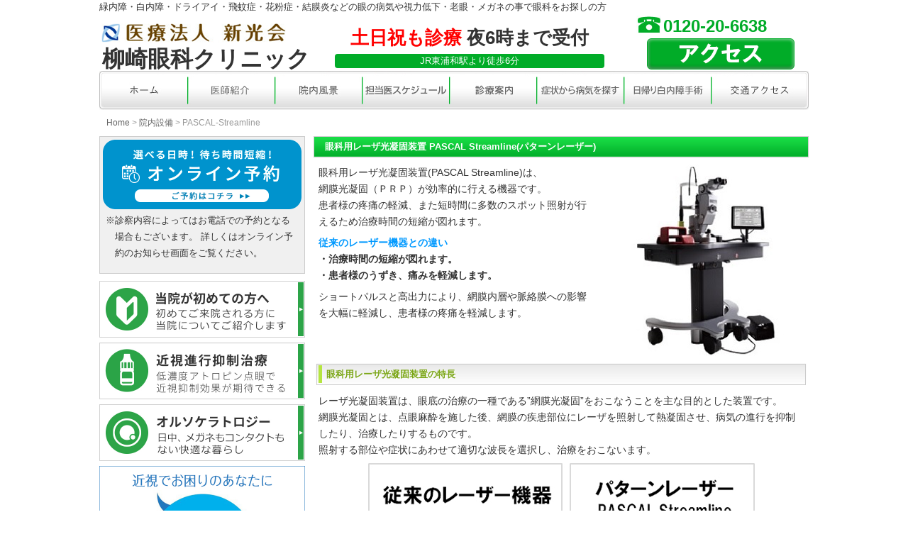

--- FILE ---
content_type: text/html; charset=UTF-8
request_url: https://www.yanagisaki-eye.com/medical-device/pascal-streamline/
body_size: 4106
content:
<!DOCTYPE html>
<html dir="ltr" lang="ja">
<head>
<!-- Google tag (gtag.js) -->
<script async src="https://www.googletagmanager.com/gtag/js?id=G-Y9LXBG30FR"></script>
<script>
  window.dataLayer = window.dataLayer || [];
  function gtag(){dataLayer.push(arguments);}
  gtag('js', new Date());

  gtag('config', 'G-Y9LXBG30FR');
</script>
<meta http-equiv="Content-Type" content="text/html; charset="UTF-8" />
<title>東浦和の眼科｜柳崎眼科クリニック（ 川口市） &raquo; PASCAL-Streamline</title>
<meta name="description" content="土日祝も夜6時まで診療。東浦和の眼科｜柳崎眼科クリニック（ 川口市） &raquo; PASCAL-Streamline" />
<link rel="stylesheet" href="https://www.yanagisaki-eye.com/wp/wp-content/themes/wsc6/style.css" type="text/css">
<link rel="alternate" type="application/rss+xml" title="東浦和の眼科｜柳崎眼科クリニック（ 川口市） &raquo; フィード" href="https://www.yanagisaki-eye.com/feed/" />
<link rel="alternate" type="application/rss+xml" title="東浦和の眼科｜柳崎眼科クリニック（ 川口市） &raquo; コメントフィード" href="https://www.yanagisaki-eye.com/comments/feed/" />
<link rel="alternate" type="application/rss+xml" title="東浦和の眼科｜柳崎眼科クリニック（ 川口市） &raquo; PASCAL-Streamline のコメントのフィード" href="https://www.yanagisaki-eye.com/medical-device/pascal-streamline/feed/" />
<script type='text/javascript' src='https://www.yanagisaki-eye.com/wp/wp-includes/js/comment-reply.js?ver=20090102'></script>
<link rel="EditURI" type="application/rsd+xml" title="RSD" href="https://www.yanagisaki-eye.com/wp/xmlrpc.php?rsd" />
<link rel="wlwmanifest" type="application/wlwmanifest+xml" href="https://www.yanagisaki-eye.com/wp/wp-includes/wlwmanifest.xml" /> 
<link rel='prev' title='コンタクトレンズ処方をご希望される方へのお願いや注意事項など' href='https://www.yanagisaki-eye.com/cl_introduction/' />
<link rel='next' title='日帰り白内障手術' href='https://www.yanagisaki-eye.com/ft_hakunai/' />
<meta name="generator" content="WordPress 3.3.1" />
<link rel='canonical' href='https://www.yanagisaki-eye.com/medical-device/pascal-streamline/' />

<!-- Yahoo Site General Tag 20190204 -->
<script async src="https://s.yimg.jp/images/listing/tool/cv/ytag.js"></script> <script> window.yjDataLayer = window.yjDataLayer || []; function ytag() { yjDataLayer.push(arguments); }
ytag({"type":"ycl_cookie"});
</script>
<!-- END Yahoo site general tag -->
</head>

<body class="page page-id-654 page-child parent-pageid-30 page-template-default">

<div id="container" class="cf">
<div id="header">

<h1>緑内障・白内障・ドライアイ・飛蚊症・花粉症・結膜炎などの眼の病気や視力低下・老眼・メガネの事で眼科をお探しの方</h1>

<div id="site-title">
<div id="logo"><a href="https://www.yanagisaki-eye.com/"><img src="https://www.yanagisaki-eye.com/wp/wp-content/themes/wsc6/img/logo.jpg" /><br>
<p>柳崎眼科クリニック</p>
</a></div>

<div id="sche-dsc"><span>土日祝も診療</span> 夜6時まで受付</div>
<div id="access-dsc">JR東浦和駅より徒歩6分</div>
<div id="telephone">0120-20-6638</div>
<div id="header-access"><a href="https://www.yanagisaki-eye.com/access/"><img src="https://www.yanagisaki-eye.com/wp/wp-content/themes/wsc6/img/access_btn.png" /></a></div>
</div>




	<div id="second-image">
	</div>
</div>

<div id="main-menu">
<ul id="menu-navi" class="menu">
<li><a href="https://www.yanagisaki-eye.com/"><img src="https://www.yanagisaki-eye.com/wp/wp-content/themes/wsc6/img/navi/bt-home.jpg" /></a></li>
<li><a href="https://www.yanagisaki-eye.com/overview/"><img src="https://www.yanagisaki-eye.com/wp/wp-content/themes/wsc6/img/navi/bt-overview.jpg" /></a></li>
<li><a href="https://www.yanagisaki-eye.com/greeting/"><img src="https://www.yanagisaki-eye.com/wp/wp-content/themes/wsc6/img/navi/bt-greeting.jpg" /></a></li>
<li><a href="https://www.yanagisaki-eye.com/schedule/"><img src="https://www.yanagisaki-eye.com/wp/wp-content/themes/wsc6/img/navi/bt-schedule.jpg" /></a></li>
<li><a href="https://www.yanagisaki-eye.com/information/"><img src="https://www.yanagisaki-eye.com/wp/wp-content/themes/wsc6/img/navi/bt-info.jpg" /></a></li>
<li><a href="https://www.yanagisaki-eye.com/search/"><img src="https://www.yanagisaki-eye.com/wp/wp-content/themes/wsc6/img/navi/bt-search.jpg" /></a></li>
<li><a href="https://www.yanagisaki-eye.com/ft_hakunai/"><img src="https://www.yanagisaki-eye.com/wp/wp-content/themes/wsc6/img/navi/bt-ft_hakunai.jpg" /></a></li>
<li><a href="https://www.yanagisaki-eye.com/access/"><img src="https://www.yanagisaki-eye.com/wp/wp-content/themes/wsc6/img/navi/bt-access.jpg" /></a></li>
</ul>
</div>

<div id="wrap">
<div id="page-conts">
    	<div id="breadcrumb">
		<!-- Breadcrumb NavXT 4.0.2 -->
<a title="Go to Home." href="https://www.yanagisaki-eye.com">Home</a> &gt; <a title="Go to 院内設備." href="https://www.yanagisaki-eye.com/medical-device/">院内設備</a> &gt; PASCAL-Streamline	</div>
</div>

<div id="side">

<div class="banner-yoyaku">
<a href="https://ver2.yoyakuru.net/rs/yanagisaki-eye/web/KI001.aspx" target="_blank"><img src="https://www.yanagisaki-eye.com/wp/wp-content/themes/wsc6/img/banner-yoyaku.png" /></a>
<p>
※診察内容によってはお電話での予約となる場合もございます。 詳しくはオンライン予約のお知らせ画面をご覧ください。
</p>
</div>

<div class="banner">
<a href="https://www.yanagisaki-eye.com/introduction/"><img src="https://www.yanagisaki-eye.com/wp/wp-content/themes/wsc6/img/banner-information.jpg" /></a>
</div>



<div class="banner">
<a href="https://www.yanagisaki-eye.com/information/myopine/"><img src="https://www.yanagisaki-eye.com/wp/wp-content/themes/wsc6/img/banner-myopine.jpg" width="290" /></a>
</div>

<div class="banner">
<a href="https://www.yanagisaki-eye.com/information/orthokeratology/"><img src="https://www.yanagisaki-eye.com/wp/wp-content/themes/wsc6/img/banner-orthokeratology.jpg" width="290" /></a>
</div>

<div class="banner">
<a href="https://orthokeratology.jp/" target="_blank" ref="nofollow"><img src="https://www.yanagisaki-eye.com/wp/wp-content/themes/wsc6/img/banner-orthokeratology-rect.jpg" width="290" /><br>
<p align="center">オルソケラトロジーについての情報はこちら</p></a>
</div>

<div class="border">
<a href="https://www.sinkokai.or.jp/"><img src="https://www.yanagisaki-eye.com/wp/wp-content/themes/wsc6/img/banner-sinkokai.jpg" /></a>
</div>



<div id="searchform">
<h3>サイト内検索</h3>
<form method="get" action="https://www.yanagisaki-eye.com/">
<input type="text" name="s" size="30">
<input type="submit" value="検索">
</form>
</div>

<div id="topics">
<h3>■おしらせ</h3>
<dl>
<dt>2026/01/05</dt>
<dd>令和8年2月の<a href="https://www.yanagisaki-eye.com/schedule/">ドクタースケジュール</a>を追加しました。</dd>
<dt>2025/12/01</dt>
<dd>令和8年1月の<a href="https://www.yanagisaki-eye.com/schedule/">ドクタースケジュール</a>を追加しました。</dd>
<dt>2021/11/01</dt>
<dd>2021年11月より診療時間が変更となります。</dd>
</dl>
</div>


<div id="monshin">
<h3>■初めて受診される方へ</h3>
<p>
患者様の来院集中による混雑を緩和し、待ち時間を平準化しスムーズな診療を行う為、問診表のご記入をお願いしております。<br />
下記のものを事前にダウンロードして頂き、ご記入のご協力をお願い致します。
</p>
<ul>
<li><a href="https://www.yanagisaki-eye.com/pdf/ippan-monshin.pdf" target="_blank">一般診療問診票ダウンロード</a></li>
<li><a href="https://www.yanagisaki-eye.com/pdf/contact-monshin.pdf" target="_blank">コンタクトレンズ問診票ダウンロード</a></li>
</ul>
</div>

<div class="banner">
<ul>
<li><a href="https://www.sinkokai.or.jp/lp/eye-exam2013.html"><img src="https://www.yanagisaki-eye.com/wp/wp-content/themes/wsc6/img/banner-gakkou-syorui.jpg" /></a></li>
<li><a href="https://www.yanagisaki-eye.com/eye-health-info/"><img src="https://www.yanagisaki-eye.com/wp/wp-content/themes/wsc6/img/banner-oyakudachi.jpg" /></a></li>
<li><a href="https://www.yanagisaki-eye.com/faq/"><img src="https://www.yanagisaki-eye.com/wp/wp-content/themes/wsc6/img/banner-faq.jpg" /></a></li>

</ul>
</div>

</div><!-- #side end -->
<div id="main">
<div id="post-654" class="post-654 page type-page status-publish hentry">
<div id="content">
<h3>眼科用レーザ光凝固装置 PASCAL Streamline(パターンレーザー)</h3>
<div id="pascal-streamline-l">
<p>眼科用レーザ光凝固装置(PASCAL Streamline)は、<br />
網膜光凝固（ＰＲＰ）が効率的に行える機器です。<br />
患者様の疼痛の軽減、また短時間に多数のスポット照射が行えるため治療時間の短縮が図れます。</p>
<p><span class="font_co01"><strong>従来のレーザー機器との違い</strong></span><br />
<strong>・治療時間の短縮が図れます。</strong><br />
<strong>・患者様のうずき、痛みを軽減します。</strong></p>
<p>ショートパルスと高出力により、網膜内層や脈絡膜への影響を大幅に軽減し、患者様の疼痛を軽減します。
</p></div>
<div id="pascal-streamline-r"><img src="/wp/wp-content/themes/wsc6/img/pascal.jpg" alt="" /></div>
<h4>眼科用レーザ光凝固装置の特長</h4>
<p>レーザ光凝固装置は、眼底の治療の一種である&#8221;網膜光凝固&#8221;をおこなうことを主な目的とした装置です。<br />
網膜光凝固とは、点眼麻酔を施した後、網膜の疾患部位にレーザを照射して熱凝固させ、病気の進行を抑制したり、治療したりするものです。<br />
照射する部位や症状にあわせて適切な波長を選択し、治療をおこないます。</p>
<div align="center"><img src="/wp/wp-content/themes/wsc6/img/medical-device/PASCAL-Streamline-img.jpg" alt="" /></div>
</div>
</div>

</div><!-- #main end -->
	

	<div class="clear"><hr /></div>
	<div id="totop"><a href="#header">▲このページのTOPへ</a></div>
</div>


			

<div id="footer-bottom" class="cf">
	<div id="footer-menu" class="menu-footermanu-container"><ul id="menu-footermanu" class="menu"><li id="menu-item-74" class="menu-item menu-item-type-custom menu-item-object-custom menu-item-home menu-item-74"><a href="https://www.yanagisaki-eye.com/">ホーム</a></li>
<li id="menu-item-75" class="menu-item menu-item-type-post_type menu-item-object-page menu-item-75"><a href="https://www.yanagisaki-eye.com/access/">交通アクセス</a></li>
<li id="menu-item-76" class="menu-item menu-item-type-post_type menu-item-object-page menu-item-76"><a href="https://www.yanagisaki-eye.com/faq/">目の病気Q&#038;A</a></li>
<li id="menu-item-77" class="menu-item menu-item-type-post_type menu-item-object-page menu-item-77"><a href="https://www.yanagisaki-eye.com/eye-health-info/">眼科お役立ち情報</a></li>
<li id="menu-item-78" class="menu-item menu-item-type-post_type menu-item-object-page current-page-ancestor menu-item-78"><a href="https://www.yanagisaki-eye.com/medical-device/">院内設備</a></li>
<li id="menu-item-79" class="menu-item menu-item-type-post_type menu-item-object-page menu-item-79"><a href="https://www.yanagisaki-eye.com/schedule/">担当医スケジュール</a></li>
<li id="menu-item-80" class="menu-item menu-item-type-post_type menu-item-object-page menu-item-80"><a href="https://www.yanagisaki-eye.com/information/">診療案内</a></li>
<li id="menu-item-81" class="menu-item menu-item-type-post_type menu-item-object-page menu-item-81"><a href="https://www.yanagisaki-eye.com/greeting/">院内風景</a></li>
<li id="menu-item-82" class="menu-item menu-item-type-post_type menu-item-object-page menu-item-82"><a href="https://www.yanagisaki-eye.com/introduction/">初めての方へ</a></li>
<li id="menu-item-106" class="menu-item menu-item-type-post_type menu-item-object-page menu-item-106"><a href="https://www.yanagisaki-eye.com/search/">症状から病気を探す</a></li>
<li id="menu-item-120" class="menu-item menu-item-type-post_type menu-item-object-page menu-item-120"><a href="https://www.yanagisaki-eye.com/overview/">医師紹介</a></li>
<li id="menu-item-1553" class="menu-item menu-item-type-post_type menu-item-object-page menu-item-1553"><a href="https://www.yanagisaki-eye.com/shisetu-kijun/">施設基準</a></li>
</ul></div>	<div id="copyright">
	Copyright 東浦和の眼科｜柳崎眼科クリニック（ 川口市）.
	</div>
</div>

</div>



</body>
</html>

--- FILE ---
content_type: text/css
request_url: https://www.yanagisaki-eye.com/wp/wp-content/themes/wsc6/style.css
body_size: 7542
content:
@import url("https://www.sinzyuku-eye.com/wp/wp-content/themes/wsc6/style-common.css");
@charset "UTF-8";

/*  
Theme Name: WSC6
Theme URI: http://wsc.studiobrain.net/
Description: WSC Project, Very simple theme. Markup of css which can facilitate customization.
Version: 1.2.4
Author: Go Imai
Author URI: http://www.studiobrain.net/
Tags: black,silver,white,light,two-columns,right-sidebar,fixed-width,custom-background,custom-menu,editor-style,sticky-post,translation-ready,threaded-comments
License: GNU General Public License v2.0
License URI: http://www.gnu.org/licenses/gpl-2.0.html
*/

/*-----------------------------------------------------------------------------
 WordPress CMS Theme. Based on work by WSC Project: http://wsc.studiobrain.net/
---------------------------------------------------------------------------- */

/*clearfix*/
.cf:before,.cf:after {content:"";display:block;overflow:hidden;}
.cf:after {clear:both;}
.cf {zoom:1;}

/*style*/
body{margin:0px;padding:0;-webkit-text-size-adjust: none;font:13px/23px "Meiryo","MS PGothic","Helvetica Neue", Arial, Helvetica, Geneva, sans-serif;color:#333;}
h1,h2,h3,h4,h5,h6,p{font-size:100%;margin:0;padding:0;}
ul,ol,dl{padding:0;margin:0;}
img{border:none;vertical-align:bottom;}
a{text-decoration:none;}
a:hover{text-decoration:underline;}
.screen-reader-text{display:none;}
.clear{clear:both;}
.clear hr{display:none;}
object,embed{width:100%;display:block;margin:auto;}

small{font-size:70%; letter-spacing:0;}

/*space*/
#header,#wrap,#footer-wrap,#footer-bottom{width:1000px;margin:0 auto;}
#wrap{text-align:left;clear:both;padding-top:7px;}
#main{float:right;text-align:left;margin:0;padding:0;width:705px;}
#main-wide{float:right;text-align:left;overflow:hidden;padding:0;width:1000px;}
#side{width:290px;overflow:hidden;padding:0;margin:0;float:left;}
#footer{clear:both;}

/*header*/
#header {
	overflow:hidden;
	margin:0 auto;
	position:relative;
}
#site-title {
	margin:0;
	padding:0;
	height:80px;
	width:1000px;
	position:relative;
}
#logo {
	position:absolute;
	top:12px;
	left:2px;
	font-weight:bold;
	font-size:32px;
	width:320px;
}

#logo p{
	position:absolute;
	top:40px;
	left:2px;
}
#logo a{
	color:#333;
	text-decoration:none;
	}

#sche-dsc {
	position:absolute;
	top:22px;
	left:322px;
	width:400px;
	text-align:center;
	font-weight:bold;
	font-size:26px;
	color:#333;
}
#sche-dsc span {
	color:#F00;
}
#access-dsc {
	position:absolute;
	top:56px;
	left:332px;
	width:380px;
	text-align:center;
	background:#01AC28;
	border-radius:4px;
	line-height:1.6em;
	color:#FFF;
}
#telephone {
	position:absolute;
	top:2px;
	right:20px;
	height:30px;
	width:185px;
	color:#01AC28;
	font-size:24px;
	font-weight:bold;
	background:url(/wp/wp-content/themes/wsc6/img/bg-telephone.jpg) no-repeat;
	padding-left:38px;
	line-height:30px;
}
#header-access {
	position:absolute;
	top:34px;
	right:20px;
}

/*main-menu*/
#main-menu ul{background:url(/wp/wp-content/themes/wsc6/img/bg-navi.jpg) no-repeat;margin:0 auto;width:1000px;height:55px;}
#main-menu li {float:left;}
#main-menu li:hover{opacity:0.8;}

/*top-image*/
#top-image{clear:both;}
#top-image-wrap{margin:0;width:1000px;padding:0;}

/*page-conts*/
#page-conts{width:1000px;margin:0 auto;padding:5px auto;font-size:12px;height:30px;}
/*breadcrumb*/
#breadcrumb{color:#999;clear:both;text-indent:10px;}
#breadcrumb a{color:#666;text-decoration:none;}
/*Addclips*/
#addclips{float:right;}

/*totop*/
#totop{padding:0 0 10px 0;text-align:right;font-size:11px;line-height:19px;}
.page-template-onecolumn-page-php #totop{padding-right:20px;clear:both;}

/*image*/
.thumbnail-align img{float:left;padding:7px;margin:0 20px 20px 0;background-color:#eee;}
img.alignleft{float:left;padding:7px;margin:0 20px 20px 0;background-color:#eee;}
img.alignright{float:right;padding:7px;margin:0 0 20px 20px;background-color:#eee;}
.aligncenter{clear: both;display: block;margin:auto;}
.wp-caption {background: #f1f1f1;line-height: 18px;margin-bottom: 20px;text-align: center;padding:7px 2px;}
.wp-caption.alignleft{float:left;margin:0 15px 15px 0;}
.wp-caption.alignright{float:right;margin:0 0 15px 15px;}
.wp-caption img {margin:0;}
.wp-caption p.wp-caption-text {color: #888;font-size: 12px;margin:0;}
.gallery {margin:0 auto 18px;padding:0 0 25px;}
.gallery .gallery-item {float: left;text-align: center;}
.gallery .gallery-caption {color: #888;font-size: 12px;margin:0;}
.gallery br+br {display: none;}

/*comment*/
.commentlist{margin:0;}
.commentlist p{margin:10px 0;clear:both;}
.commentlist li{clear:both;}
.commentlist .comment-body{border-bottom:1px solid #ccc;margin:0 0 10px;clear:both;font-size:12px;line-height:20px;padding:10px 10px 0;}
.commentlist .reply{text-align:right;}
.commentlist .avatar{float:left;margin:0 10px 0 0;}
div.comment-author.vcard {}
#commentform p{margin:0 0 5px;}
#commentform textarea#comment{font-size:13px;line-height:20px;border:1px solid #666;padding:3px;width:98%;}
#commentform input#url,
#commentform input#email,
#commentform input#author{font-size:13px;line-height:20px;border:1px solid #666;padding:3px;clear:both;width:98%;}
#commentform .required{color:#c00;}
#commentform label{}
.commentlist .bypostauthor{background-color:#fdfcda;}

/*side-widget*/
.side-widget{padding:15px;border-bottom:1px solid #f3f3f3;}
.side-widget .widget-title{margin:0;font-weight:bold;}
.side-widget ul{margin:0;}
.side-widget ul ul{margin:0;padding:0 0 0 10px;}
.side-widget p{margin:0;}
.side-widget th,.side-widget td{padding:0;text-align:center;}

/*footer*/
#footer-bottom{padding:10px 0 0;}
#copyright{float:right;padding-bottom:50px;}

/*footer-widget*/
#footer-wrap{background:#eee url(img/footer-widget-area.gif) repeat-y;clear:both;margin:0 auto;min-height:250px;}
#footer-widget-area{float:left;width:100%;margin:0;}
.footer-widget{float:left;padding:15px;width:205px;margin:0;}
.footer-widget .widget_title{margin:0;font-weight:bold;}
.footer-widget ul{margin:0;}
.footer-widget p{margin:0;}

/*footer-menu*/
#footer-menu{clear:both;}
#footer-menu ul{float:left;margin:0;padding:0;}
#footer-menu li{float:left;margin-right:10px;}
#footer-menu a{float:left;}

/*独自追加CSS*/
/*サイドバー*/
#topics{border:1px solid #ccc;padding:1px;margin-bottom:7px;background-color:#fff;}
#topics dl{border:1px solid #ccc;padding:3px 6px;}
#topics dt{font-weight:bold;color:F00;}
#banners img,#news-banner{margin-bottom:7px;}

#main p{padding:0 7px;font-size:14px;margin-bottom:7px;}

#main h4{background:url(/wp/wp-content/themes/wsc6/img/bg_h4.jpg) no-repeat;line-height:32px;width:692px;text-indent:15px;color:#7BA617;text-shadow:1px 1px 2px #fff;margin:10px auto;text-align:left;clear:both;}

/*TOPページ*/
#main-left{float:left;width:410px;margin:0;padding:0;}
#time table{margin-top:9px; border: 1px solid #999999;text-align: center;width:100%;font-size:110%;}
#time table th,#time table td{padding:3px 5px;border-bottom: 1px solid #cccccc;border-right: 1px solid #cccccc;}
#time table th{	background: #C8E6AA;}
#time table th span{ font-weight:normal; font-size:90%;}
#time p{ color:#F00; font-size:120%;}
#time ul{margin:14px 7px; font-size:14px !important;}
#time li,#monshin li{
	background:url(/wp/wp-content/themes/wsc6/img/arrow-list.jpg) no-repeat 6px 6px;
	letter-spacing:1px;
	padding:0px 0px 0px 18px;
	}
#time li span{
	color:#f00;
	}

#video,#time,#annai,#greeting,#links,#medical-divices{border:1px solid #ccc;padding:1px;margin-bottom:7px;background-color:#fff;}

#annai{overflow:hidden;}
#annai ul{padding:7px:}
#annai li{float:left;background:url(/wp/wp-content/themes/wsc6/img/arrow.jpg) no-repeat;line-height:44px;background-position:0 16px;margin:3px 6px;text-indent:18px;font-size:14px;}

#greeting p{ padding14px;line-height:25px;}

#links {overflow:hidden;}
#links ul{margin:7px;}
#links li{float:left;margin:3px 6px;}


#main-right{float:right;width:290px;margin:0;padding0;}

#medical-divices dt{text-align:center;font-size:16px;font-weight:bold;border:1px solid #0FB137;color:#0FB137;background-color:#fff;margin:7px 3px 5px 3px;}
#medical-divices dd{text-align:center;margin:0 auto;}

p#medical-divices-txt{border-top:1px solid #0FB137;border-bottom:1px solid #0FB137;margin:10px 4px;padding:10px 2px 10px 5px;}

/*下層ページ共通設定*/
#content{padding-left:7px;margin:0;background-color:#FFF;}

h3{
	clear:both;
	background:url(/wp/wp-content/themes/wsc6/img/bg-h3.jpg) repeat-x;
	color:#fff;
	text-indent:15px;
	border:1px solid #ccc;
	line-height:28px;
	max-width:100%;
	}

/* ----- 院内風景 -------------------- */	

.greeting-list{
float:left;
width:340px;
margin:5px 2px;
overflow:hidden;
text-align:center;
} 
.greeting-list p{text-align:left;letter-spacing:1px;font-size:14px;min-height:50px;}

.greeting-list h5{text-align:left;color:#F90; text-indent:10px;border-left:4px solid #f90;width:327px;margin-bottom:1px;}

.greeting-img img{vertical-align:bottom;text-align:center;max-width:328px;max-height:200px;border:1px solid #ccc;}

/* ----- 診療案内 -------------------- */
.medical-dl{
	margin:10px 0;	
	}

.medical-dl dt{
	background:url(/wp/wp-content/themes/wsc6/img/arrow-list.jpg) no-repeat 0px 4px;
	color:#0099FF;	
	font-weight:bold;
	letter-spacing:1px;
	padding:0px 0px 0px 12px;	
	}

.medical-dl dd{
	margin-bottom:10px;
	padding-left:12px;
	}
	

.medical-ul{
	margin:10px 0;	
	}

.medical-ul li{
	background:url(/wp/wp-content/themes/wsc6/img/arrow-list.jpg) no-repeat 6px 4px;
	letter-spacing:1px;
	padding:0px 0px 0px 18px;	
	}
/* ----- ドクタースケジュール -------------------- */

.clinic_sche{
	clear:both;
	margin:10px auto;
	}

table.calendar {
	word-break:break-all;
	border: 1px solid #dddddd;
	backgoround-color:#FFF;
	width: 100%;
	max-width:692px;
	text-align: center;
	font-size:90%;	
	}	

table.calendar caption {
	text-align: center;
	font-weight: bold;
	margin: auto;
	text-align: center;	
	}

table.calendar tr td {
	padding: 2px 0;
	width: 11%;
	text-align: center;	
	}

table.calendar tr td.amPm {
	width: 9%;
	border-bottom: 1px solid #dddddd !important;	
	}

table.calendar tr td.txtLong {
	font-size: 90%;
	}

table.calendar tr.date td {
	font-weight: bold;
	text-align: center;
	border-bottom: 1px solid #dddddd;
	border-right: 1px dotted #cccccc;		
	}

table.calendar tr.am td {
	border-top: none;
	border-bottom: 1px dotted #cccccc;
	border-right: 1px dotted #cccccc;	
	background: #EEF7E4;
	height: 30px;
	}

table.calendar tr.am2nd td {
	border-top: none;
	border-bottom: 1px solid #dddddd;	
	border-right: 1px dotted #cccccc;	
	background: #EEF7E4;
	height: 30px;
	}	

table.calendar tr.pm td {
	border-top: none;
	border-bottom: 1px dotted #cccccc;
	border-right: 1px dotted #cccccc;		
	background: #C8E6AA;
	height: 30px;
	}

table.calendar tr.pm2nd td {
	border-top: none;
	border-bottom: 1px solid #dddddd;
	border-right: 1px dotted #cccccc;		
	background: #C8E6AA;
	height: 30px;
	}	


table.calendar tr.dayWeek td {
	border-top: none;
	border-bottom: 1px solid #dddddd;
	border-right: 1px dotted #cccccc;		
	}

table.calendar tr.date td.holiday, 
table.calendar tr.dayWeek td.holiday {
	color: #ff0000;
	}

table.calendar tr.date td.saturday, 
table.calendar tr.dayWeek td.saturday {
	color: #0000ff;
	}

.clinic-info table{
	border-collapse:separate;
	border-spacing:2px;
	width:100%;
	}

.td_left {
	background-color:#C8E6AA;
	color:#006666;
	vertical-align: top;
	padding:4px;
	}
.td_right{
	background-color:#EEF7E4;
	vertical-align: top;
	padding:4px;
	}
/* ----- 診療案内 -------------------- */
ul#navi-information{overflow:hidden;background-color:#DDF3A9;padding:10px 70px;width:550px;border-radius:8px;margin:10px auto;}
#navi-information li{ float:left; padding:4px 10px; letter-spacing:2px;}


/* ----- 院内設備 -------------------- */
#miyamachi-gdx{
	clear:both;
	width:690px;
	background:url(/wp/wp-content/themes/wsc6/img/bg-gdx.jpg) no-repeat;
	background-position:466px 1px;
	overflow:hidden;
	margin-bottom:20px;
	}

#miyamachi-gdx p{
	padding:0 240px 10px 10px;
	}


#miyamachi-ftd{
	clear:both;
	width:690px;
	height:296px;
	background:url(/wp/wp-content/themes/wsc6/img/bg-fdt.jpg) no-repeat;
	background-position:468px 1px;
	overflow:hidden;
	margin-bottom:20px;
	}

#miyamachi-ftd p{
	padding:0 240px 10px 10px;
	}

/* ----- 交通アクセス -------------------- */
.img_map{
	float:right;
	margin:10px 3px;
	width:250px;
	overflow:hidden;
	}

.img_map_btm {
	float:right;
	width:230px;
	font-size:14px;
	text-decoration:underline;
}

/* ----- 当院の特徴 -------------------- */
#overview{margin:10px;}

#overview dt{font-size:120%;font-weight:bold;}
#overview dd{margin-bottom:15px;}


/* ----- 院長挨拶 -------------------- */

#doctor-bnr{margin-bottom:7px;}

#doctor p{
line-height:25px;
color:#333;
font-size:14px;
}

.dct-ttl{
margin:20px auto;
}

.dct-float-r{
float:right;
width:300px;
text-align:center;
margin:auto;
}

.dct-float-l{
float:left;
width:380px;
margin-top:30px;
}



/* ----- 修正追加 -------------------- */
.font-large{font-size:110%;}


/*********/
h1{font-weight:normal;line-height:20px;}

#top-map{text-align:center;margin:5px auto;}
#top-access{border:1px solid #ccc;padding:1px;margin-bottom:7px;background-color:#fff;}

#access-map{text-align:center; margin:10px auto;}

#monshin,#qr-code,#side #searchform{border:1px solid #ccc;padding:1px;margin-bottom:7px;background-color:#fff;}
#monshin p{padding:0 7px;margin-bottom:7px;}


/****** 症状から病気をさがす ******/
#search dl{
	clear:both;
	margin:10px auto;
	padding:10px;
	width:672px;
	background-color:#FFFFCC;
	overflow:hidden;
	}

#search dt{
	font-weight:bold;
	font-size:110%;
	color:#000000;
	}

#search dd{
	float:left;
	text-indent:18px;
	line-height:25px;
	margin-right:15px;
	}
	

#search p,#search ul{
	margin:10px;
	line-height:20px;
	}

#searchform form{padding:10px; text-align:right;}

#introduction{margin-bottom:7px;}

#top-search{border:1px solid #ccc;padding:1px;margin-bottom:7px;background-color:#fff;}
#top-search dl{padding:5px 10px;clear:both;overflow:hidden;}
#top-search dt{font-weight:bold;}
#top-search dd{float:left; width:185px;text-indent:10px;}

#top-kafun{padding:5px 10px;clear:both;overflow:hidden;}
#top-kafun dt{font-weight:bold;}
#top-kafun dd{float:left; width:190px;text-indent:5px;}

/* ----- Qlife -------------------- */
#qlife{	clear:both; margin 10px auto;}

/* ----- 眼科お役立ち情報 -------------------- */
dl.navi-eye-health-info{overflow:hidden;background-color:#DDF3A9;padding:10px 15px;width:660px;border-radius:8px;margin:10px auto;clear:both;}
.navi-eye-health-info dt{font-weight:bold;font-size:120%;clear:both;}
.navi-eye-health-info dd{ float:left; padding:4px 10px; letter-spacing:2px;}

#greeting p{padding:0 7px;margin-bottom:7px;}


.top-annai-left{float:left;overflow:hidden;padding:5px;}
.top-annai-right{float:right; overflow:hidden;padding:5px;}
.top-annai dt{font-weight:bold;}
.top-annai dd{text-indent:10px;}

#top-eye-health{border:1px solid #ccc;padding:1px;margin-bottom:7px;background-color:#fff;overflow:hidden;}


/* -----ドクター紹介 -------------------- */
#dct-ttl-h3{
	margin-top:15px;
	}

.dct-detail{
	margin:15px 5px 30px auto;
	clear:both;
	}

.dct-detail dt{
	border-left:3px solid #F90;
	border-bottom:1px solid #F90;
	color:#F90;
	font-size:120%;
	line-height:30px;
	margin-bottom:7px;
	text-indent:7px;
	}

.dct-detail dd{
	padding-left:10px;
	margin-bottom:0;
	}

.dct-detail dd + dt{
	margin-top:15px;
	}

.dct-history {
	clear:both;
	margin:15px 5px 15px 15px;
	overflow: hidden;
}

.dct-history h5{
	border-left:3px solid #F90;
	border-bottom:1px solid #F90;
	color:#F90;
	font-size:120%;
	font-weight:normal;
	line-height:30px;
	margin-bottom:7px;
	text-indent:7px;
}

.dct-history dl{
margin-left:10px;
}

.dct-history dt{ 
	float:left;
	clear:left;
	width:90px;
}

.dct-history dd{
	float:left;
	padding:0 0 0 10px;
	margin:0;
}

.dct-history p{
	font-size:12px !important;
	clear:both;
	margin-left:3px !important;
}

.dct-prof{
	margin:20px auto auto 5em;
	}

.dct-prof dt{
	font-size:32px;
	font-weight:bold;
	line-height:1.2;
}

.dct-prof dt span{
	font-size:16px;
}
.dct-prof dd{
	font-size:16px;
	font-weight:bold;
	line-height:1.7em
	}


/* ----- 院内設備 -------------------- */	
.medical-device-list{float:left;width:344px;height:230px;margin:5px 2px;text-align:left;overflow:hidden;}
	
.medical-device-list h5{text-align:left;text-indent:10px;}

.medical-device-list img{width:150px;float:left;max-height:200px;border:1px solid #CCC;text-align:left;margin:5px 0 0 0;}

p.md-list-p{overflow:hidden;height:100%;margin:3px 0 0 0;}

/* ----- 院内設備 2clm統合レイアウト -------------------- */	
.medical-device-list-2clm{margin:5px 2px;text-align:left;overflow:hidden;}
	
.medical-device-list-2clm h5{text-align:left;text-indent:10px;}

.medical-device-list-2clm img{float:left;border:1px solid #CCC;text-align:left;margin:5px 5px 5px 0;}

p.md-list-p-2clm{overflow:hidden;height:100%;margin:5px 0 0 0;}

/* ----- 時間帯別混雑状況 -------------------- */	
.comp-empty{
	background:#FFFF99;
	}

.empty{
	background:#CCFFFF;
	}

#congestion h3{
	margin-top:20px;
	}

#congestion table{
	text-align:right;
	width:300px;
	margin:10px auto 10px 385px;
	}

#congestion td{
	border:1px solid #CCC;
	width:150px;
	text-align:center;
	padding:4px;
	}

#congestion-info table {
	width:672px;
	text-align:center;
	margin:10px auto;
	 }

#congestion-info th{
	font-weight:normal;
	border-right:1px solid #CCC;
	padding:4px;
	text-align:right;
	}

#congestion-info td{
	border-right:1px solid #CCC;
	border-bottom:1px dotted #CCC;
	padding:4px;
	width:110px;
	}

#congestion-info .td-cap{
	border-top:1px solid #CCC;
	}	

#congestion-info .border-none{
	border:none;
	}

/* ----- 年末年始の診療案内 -------------------- */	
#nenshi{
margin:4px auto;
max-width:1000px;
text-align:center;
}

#nenshi div{
background:#F79646;
border:1px solid #F60;
line-height:35px;
color:#FFF;
text-align:center;
font-size:14px;
font-weight:bold;
}

#nenshi div a{ color:#FFF;}

#nenshi p{
color:#000;
font-size:12px;
font-weight:bold;
line-height:20px;
}

#nenshi caption{
text-align:left;
text-indent:4px;
font-weight:bold
}

#nenshi td{
background:#EEE;
padding:0;
}

#nenshi td,#nenshi th{
padding:0 !important;
margin:0 !important;
width:12%;
}

#nenshi td span{
color:#F00;
font-weight:bold;
}

#nenshi p#box{
padding:8px;
border:1px solid #666;
margin:4px auto;
font-weight:normal;
text-align:left;
}

#nenshi-head{
margin:4px auto;
max-width:1000px;
text-align:center;
font-weight:bold;
font-size:18px;
background:#F00;
line-height:35px;
color:#FFF;
}


#nenshi-head a{
display:block;
color:#FFF;
}

#notice{
	padding:10px 20px;
	border:1px solid #CCC;
	margin-bottom:10px;
	}

#notice-ttl{
	text-align:center;
	font-size:20px;
	font-weight:bold;
	line-height:30px;
	}

#notice span{
	color:#F00
	}


/*花粉症対策特集*/
#kafun{
padding:10px;
border:1px solid #CCC;
width:672px;
}
#kafun p{
margin-bottom:10px;
}
#kafun li{
}
.kafun-ttl{
color:#4BACD9;
font-weight:bold;
}
.kafun-red{
color:#f00;
}

#kafun-top{border:1px solid #ccc;padding:1px;margin-bottom:7px;background-color:#fff;overflow:hidden;}
#kafun-top p{
padding:10px;
}
#kafun-top li{
float:left;
margin:5px auto 5px 5px;
width:195px;
display:block;
line-height:20px;
font-size:12px;
}

#pascal-streamline-l{
	float:left;
	width:400px;
	margin:10px auto;
	}

#pascal-streamline-r{
	float:right;
	margin:10px 5px 10px auto;
	}

.font_co01{
	color:#0099FF;
	}

#dm-eye-exam2013{
text-align:center;
margin-bottom:7px;
padding:1px;
border:1px solid #ccc;padding:1px;
}

.content-brk{
text-align:center;
margin-bottom:7px;
padding:1px;
border:1px solid #ccc;padding:1px;
}

.top-contents{
margin-bottom:7px;
padding:1px;
border:1px solid #ccc;padding:1px;
}

.top-contents p{
	margin:7px;
	}
.top-contents ul{
	background:#CCFFCC;
	overflow:hidden;
	margin:1px;
	padding:10px ;
	}
.top-contents li{
	text-align:left;
	float:left;
	margin:7px;
	font-size:115%;
	width:46%;
	}
#gw-sche{
	border:1px solid #333;
	padding:1px;
	margin-bottom:10px;
	}

#gw-sche h3{
	background: #FFAE00;
	color:#FFF;
	line-height:1.6em;
	text-align:center;
	font-size:20px;
	text-indent:0;
	}

#gw-sche table{
	margin-bottom:10px;
}

#gw-sche td{
	background:#EFEFEF;
	border:1px solid #FFF;
}

#gw-notice{
	padding:10px !important;
	font-weight:bold;
	margin:10px;
	border:2px solid #333;
	line-height:20px;
	}

.col-red{
	color:#F00;
	}


#rootmap{
	background:url(/wp/wp-content/themes/wsc6/img/access/bg-rootmap.jpg) no-repeat 0 0;
	position:relative;
	width:694px;
	height:952px;
	}

#rootmap > div{
	position:absolute;
	width:230px;
	}

#rootmap p{
	font-size:11px;
	line-height:1em;
}
	
.root1{	top:15px;	left:5px;}
.root2{	top:15px;	left:240px;}
.root3{	top:15px;	left:470px;}
.root4{	top:855px;	left:5px;}
.root5{	top:855px;	left:240px;}


.banner{
	margin:7px auto;
	}

#clinic_yanagisaki_info20150123{
	margin:20px auto 20px 160px;
}

.cl_introduction{
	margin:10px;	
	}

.cl_introduction dt{
	background:url(/wp/wp-content/themes/wsc6/img/arrow-list.jpg) no-repeat 0px 6px;
	color:#0099FF;	
	font-weight:bold;
	letter-spacing:1px;
	padding:0px 0px 0px 12px;	
	}

.cl_introduction dd{
	margin-bottom:10px;
	padding-left:12px;
	}

.youtube {
  position: relative;
  width: 100%;
  padding-top: 56.25%;
}
.youtube iframe {
  position: absolute;
  top: 0;
  right: 0;
  width: 100% !important;
  height: 100% !important;
}

/* ----- i-ticket -------------------- */
#i-ticket{
	margin-bottom:7px;
	text-align:center;
	width:286px;
	}

#i-ticket p{
	font-size:16px;
	margin:7px;
	}

#i-ticket-info{
	border-left:5px solid #FFAE00;
	border-right:5px solid #FFAE00;
	}

#i-ticket img:hover,	
#i-ticket-info:hover{
	opacity:0.8;
	}
	

#i-ticket-info a{
	text-decoration:none;
	}

#i-ticket-info dl{
	text-align:left;
	margin:15px 10px;
	font-size:14px;
	}

#i-ticket-info dt{
	color:#FFAE00;
	}	

#i-ticket-info dd{
	color:#000;
	}	


#i-ticket-head,
#i-ticket-bottom{
	background: #FFAE00;
	color:#FFF;
	font-size:18px;
	font-weight:bold;
	padding:10px 0;
	line-height:18px;
	}

#i-ticket-head span{
	font-size:14px;
	}


/*アイチケットの使い方*/	
#page-iticket p{
	margin:10px;
	font-size:14px;
}


#page-iticket table{
	margin:20px 30px;
	font-size:14px;
}

#page-iticket th,#page-iticket td{
	border:1px solid #000;
	padding:15px;
	}

#page-iticket th{
	font-weight:normal;
	background:#acf6b1;
	width:200px;
	}

#page-iticket th strong{
	font-size:18px;
	}
#page-iticket ul {
	margin-left:1em;
}

#page-iticket ul li{
	margin-left:1em;
	list-style-type: disc;
	list-style-position:outside;
	font-size:14px;
}

.page-iticket-img{
	margin:10px auto 20px auto;
	text-align:center;
	}

.visible-sp{
	display:none;
}

#recruit table{
	width:691px;
	margin:15px auto;
	}

#recruit th{
	border:1px solid #CCC;
	padding:10px;
	text-align:center;
	vertical-align:middle;
	background:#D7E4BC;
	width:200px;
	}

#recruit td{
	border:1px solid #CCC;
	padding:10px;
	vertical-align:middle;
	text-align:left;
	}

.recruit-photo{
	float:left;
	margin:15px 3px;
	width:300px;
	overflow:hidden;
	}

.recruit-photo:nth-of-type(2)	{
	float:right;
	}

#btn-recruit{
	background:#FF6699;
	font-size:20px;
	font-weight:bold;
	line-height:1.5;
	padding:15px 0;
	text-align:center;
	}

#btn-recruit a{
	color:#FFF;
	}


.align-left{
	text-align:left;
	}

#page404{
	margin:20px;
}

a[href^="tel:"] {
    pointer-events: none;
	color:#333 !important;
	}

#access-dl dt{
	font-weight:bold;
	font-size:16px;}
#access-dl dd{
	margin-bottom:10px;
}

#dct-pics{
	float:left;
	margin:20px;
	max-width:260px;
	}

.info20200302{
	background: #C8E6AA 0 0 no-repeat;
	padding: 10px;
	margin:10px auto 20px ; 
	display: inline-block;
	}

.info20200302 a {
	font-weight: bold;
	color: #333;
	}

.yanagisaki-overview h4{
	margin-top: 1em !important;
}

#myopine img{
	float:left;
	margin:10px;
	}

#myopine p{
	float:right;
	width:400px;
}


--- FILE ---
content_type: text/css
request_url: https://www.sinzyuku-eye.com/wp/wp-content/themes/wsc6/style-common.css
body_size: 5605
content:
@charset "UTF-8";
/*reset*/
html, body, div, span, applet, object, iframe, h1, h2, h3, h4, h5, h6, p, blockquote, pre, a, abbr, acronym, address, big, cite, code, del, dfn, em, font, img, ins, kbd, q, s, samp, small, strike, strong, sub, sup, tt, var, b, u, i, center, dl, dt, dd, ol, ul, li, fieldset, form, label, legend, table, caption, tbody, tfoot, thead, tr, th, td {
	margin: 0;
	padding: 0;
	border: 0;
	outline: 0;
	font-size: 100%;
	background: transparent;
}
body {
	line-height: 1;
}
ol, ul {
	list-style: none;
	margin: 0;
	padding: 0;
}
li {
	list-style: none;
	margin: 0;
	padding: 0;
}
blockquote, q {
	quotes: none;
}
:focus {
	outline: 0;
}
ins {
	text-decoration: none;
}
del {
	text-decoration: line-through;
}
table {
	border-collapse: collapse;
	border-spacing: 0;
}
caption {
	width: 100%;
}
a {
	outline: none;
}


/******↓↓↓↓PC/SP共通スタイル↓↓↓**************************************************************************/

hr{
	margin:28px auto 14px;
}

#time small {
	font-size:80%;
	line-height:.7em;
}

.mg-20{
	margin:20px;
}

.clinic_sche-holidays td {
	border: 1px solid #999 !important;
	width : calc(100% / 7) !important;
}
.clinic_sche-holidays .dtnmbr {
	background: #FFF;
}
.clinic_sche-holidays .tdam {
	background: #EEF7E4;
}
.clinic_sche-holidays .tdpm {
	background: #C8E6AA;
}
#gw-notice {
	padding: 10px !important;
	font-weight: bold;
	margin: 10px;
	border: 2px solid #333;
	line-height: 20px;
}
.col-7BA617 {
	color: #000
}
.ttl-info20200302 {
	background: #EEECEE;
	padding: 10px;
	font-size: 14px;
}
.ttl-info20200302 span {
	font-size: 20px;
	font-weight: bold;
}
.col-77933C {
	color: #000;
	font-weight: bold;
}
.font-large {
	font-size: 110%;
}

.font-bold {
	font-weight:bold;
}

.notice-covid-19 p {
	margin-bottom: 20px !important;
}
.calendar2020 th {
	background: #C8E6AA;
}
.calendar2020 .date td {
	background: #B6DDE8;
}
table.calendar2020 {
	width: 100%;
	text-align: center;
	margin: auto;
}
.calendar2020 th {
	width: 80px;
	border: 1px solid #999;
	text-align: center;
}
.calendar2020 td {
	width : calc(100% / 7);
	border: 1px solid #999;
}
.calendar2020 + .calendar2020 {
	margin-top: -1px;
}
.nenshi-icon {
	position: relative;
	display: inline-block;
	vertical-align: middle;
	text-decoration: none;
 font-size:;
	margin-left: 4px;
	margin-bottom: 2px;
}
.nenshi-icon::before, .nenshi-icon::after {
	position: absolute;
	top: 0;
	bottom: 0;
	left: 0;
	margin: auto;
	content: "";
	vertical-align: middle;
}
.nenshi-icon::before {
	width: 16px;
	height: 16px;
	background: #FFF;
}
.nenshi-icon::after {
	left: 4px;
	box-sizing: border-box;
	width: 9x;
	height: 7px;
	border: 7px solid transparent;
	border-left: 9px solid #F00;
}
#i-ticket-info {
	margin-top: 7px;
}
.notice-btn {
	border: 2px solid #EEECE1;
	margin-bottom: 7px;
}
.notice-btn a p {
	color: #000;
	background: #EEECE1;
	text-align: center;
	width: 160px;
	margin: auto;
	line-height: 2.2em;
	font-weight: bold;
}
.notice-btn {
	border: 1px solid #FF6E1F;
	margin-bottom: 7px;
	padding: 8px;
}
.notice-btn img {
	width: 100%;
}
.notice-btn a:hover p {
	color: #FFF;
	background: #000;
}
.sche-notice {
	margin: 10px auto;
	border: 2px solid #F18429;
	padding: 5px;
}
.sche-notice img {
	max-width: 100%;
}
.topics-yotsuya3 p {
	margin: 10px;
}
.topics-yotsuya3 hr {
	width: 98%;
}
.clndr-sp {
	position: relative;
}
.clndr-sp span {
	position: absolute;
	bottom: 0;
	right: 10px;
	font-size: 80%;
	font-weight: normal;
	color: #333;
}

.clinic-notice {
	margin:auto 7px;
	font-weight:bold;
	color:#F00;
}

.myopine-tbl {
	margin: 1em;
}

.myopine-tbl th{
	border: 1px solid #CCC;
	padding: 4px 10px;
	text-align:left;
	width: 180px;
}


.myopine-tbl td{
	border: 1px solid #CCC;
	padding: 4px 10px;
	text-align:right;
	width: 160px;
}

#sche-dsc-sml {
	position:absolute;
	top:38px;
	right:320px;
	width:250px;
	text-align:right;
	font-weight:bold;
	font-size:12px;
	color:#333;
}

#side div:first-child {
	margin-top:0 !important;
}

.banner img{
	max-width:100%;
}

.banner li{
	margin:0 auto 7px;
}

#time table th span{ font-weight:normal; font-size:90%;}

#medical-divices dt{text-align:center;font-size:14px;font-weight:bold;border:1px solid #0FB137;color:#0FB137;background-color:#fff;margin:7px 3px 5px 3px;}
#medical-divices img { text-align:center; max-width:100%; margin:auto; display:block;}

.cat_ope {
	margin: 10px auto;
}
.cat_ope p, .cat_ope dl {
	margin: 10px;
}
.border {
	border: 1px solid #ccc;
	padding: 1px;
	margin-bottom: 7px;
	background-color: #fff;
	text-align: center;
}
.border img {
	width: 100%;
	}

.parking-banner img{
	margin:4px auto;
}

.navi-eye-health-info{background-color:#DDF3A9;padding:10px 15px;border-radius:8px;margin:10px auto;clear:both;}

/*******マイオピンページ修正 250616********/

#myopine-new small{
	font-size:80%;
}



.myopine-dv-circle::before {
  content: "●"; 
  color: #07B931; 
  margin-right: .1em; 
}

 ul.myopine-list{
	margin:5px 10px 10px;
}

 ul.myopine-list li ul{
  margin-left: 1em; 
}

 ul.myopine-list li li{
	padding-bottom:0;
	padding-left:0;
  text-indent: 0;
}

 ul.myopine-list li {
  padding-left: 1em; 
  text-indent: -1em;
}
.myopine-table {
	margin:10px;
	
}

.myopine-table th{
	background:#eeece1;
	width: 12em;
	padding:.5em;
	border:1px solid #CCC;
}

.myopine-table td{
	width: 10em;
	padding:.5em;
	border:1px solid #CCC;
	text-align:right;
}
/******* マイオピンページ修正 250616 ここまで********/


/******↑↑↑PC/SP共通スタイル↑↑↑**************************************************************************/

 @media (min-width: 768px) {
.pc-view {
	visibility: visible;
}
.sp-view {
	visibility: hidden;
	height: 0;
	width: 0;
	display: none;
}
}

@media (max-width: 767px) {
.pc-view {
	visibility: hidden;
	height: 0;
	width: 0;
	display: none;
}
.sp-view {
	visibility: visible;
}

.sp-img {
	margin:auto:
	text-align:center;
	max-width:100%;
	display:block;	
}

p#medical-divices-txt{border-top:1px solid #0FB137;
border-bottom:1px solid #0FB137;
margin:10px 4px;padding:10px 2px 10px 5px;
}

.flex-box, .flex-box2 {
	display: block;
	margin: 1em auto;
}
.flex-box2 img {
	display: block;
	margin: 1em auto;
	}
}

/****************************************************************************************************************************************************************************/

 @media (min-width: 768px) {
/* 2022/5-20 眼科共通コンテンツPC用スタイルここから */

.box-info20200302 {
	display: flex;
	-webkit-box-pack: justify;
	-ms-flex-pack: justify;
	justify-content: space-between;
	margin: 20px 10px;
}
.box-info20200302 p {
	max-width: 320px;
}

.overview-hr {
margin:2em auto auto;
}

.flex-box {
	display: flex;
	margin: 1em 1em 4em;
}
.flex-box2 {
	display: flex;
	margin: 1em 1em 2em;
}
.flex-box2 > div {
	width: 48%;
}
.space-between {
	justify-content: space-between;
}

h5 {
	clear: both;
	text-align: left;
	text-indent: 10px;
	font-size: 16px;
	border-left: #00C925 solid 4px;
	margin-top: 1em !important;
	margin-bottom: 1em;
}
#ft_hakunai {
	margin: 1.5em 2.2em auto;
}
p#ft_hakunai_read {
	font-size: 16px;
	margin-bottom: 1.2em;
}
#ft_hakunai img {
	max-width: 100%;
}
.ft_hakunai01 {
	width: 60%;
	margin: 2em auto;
}
.ft_hakunai02 {
	background: #EFF8FE;
	padding: 2em 1em 1em;
}
.ft_hakunai02-img {
	margin: auto;
	text-align: center;
}
.ft_hakunai02-img img:first-of-type {
	width: 240px;
}
.ft_hakunai02-img img:nth-of-type(2) {
	width: 280px;
}
.ft_hakunai02-img hr {
	border: none;
	border-top: 1px solid #51BEF0;
	width: 320px;
	margin: .5em auto auto;
}
.ft_hakunai02 .flex-box {
	margin: 3em auto;
}
.ft_hakunai02 .flex-box > div {
	width: 44%;
}
.ft_hakunai02 .flex-box > hr {
	margin: 12em auto 8em;
	border: 1px solid #CFD7DC;
}
.ft_hakunai02 .flex-box img {
	width: 200px;
	display: block;
	margin: auto auto 2em;
}
.ft_hakunai_dr-name {
	font-weight: bold;
	text-align: center;
	margin: 2em auto;
}
.ft_hakunai_dr-name:first-line {
	font-size: 32px;
}
.col-24ACEB {
	color : #24ACEB;
}
.ft_hakunai02 .career {
	margin-bottom: 2em;
}
.ft_hakunai02 .career dt {
	float: left;
	clear: left;
	width: 60px;
	margin-left: .3em;
	margin-bottom: 0em;
}
.ft_hakunai02 .career dd {
	padding-left: 60px;
	margin-right: 3em;
	margin-bottom: 0;
}
.ft_hakunai03 {
	margin: 2em 1em 3em;
}
.ft_hakunai03 li {
	background: url(https://www.sinzyuku-eye.com/wp/wp-content/themes/wsc6/img/ft_hakunai/arrow.svg) 0 0 no-repeat;
	background-size: contain;
	padding-left: 2.5em;
	margin: .5em;
}
.ft_hakunai04 {
	border: 6px #008FCD solid;
	text-align: center;
	padding: .5em;
	color: #009CE7;
	font-weight: bold;
}
.ft_hakunai04 a {
	color: #009CE7;
	font-size: 120%;
}
.dct-pics-common {
	float: left;
	margin: 20px;
	width: 260px;
}

.dct-pics-common-kake{
	margin-bottom:80px;
}

.dct-pics-common img{
	max-width:100%;
}

.dct-detail-common {
	margin: 3em auto 20px 3em;
	font-size: 18px;
	padding-top: 2em;
}



#dct-detail-kake {
	padding-top: .5em;
}


.dct-detail-common dd strong {
	font-size: 200%;
	line-height: 1.5em;
	margin-bottom: 30px;
}
.dct-detail-common dd {
	margin-bottom: 0;
}
.dct-detail-common dd + dt {
	margin-top: 15px;
}
.dct-pics2-common {
	float: left;
	margin: 20px;
	width: 180px;
}
.dct-detail2-common {
	margin: auto auto 20px 1em;
	font-size: 18px;
	padding-top: 1em;
}
.dct-detail2-common dd strong {
	font-size: 200%;
	line-height: 1.5em;
	margin-bottom: 30px;
}
.dct-detail2-common dd {
	margin-bottom: 0;
}
.dct-detail2-common dd + dt {
	margin-top: 15px;
}


.dct-history-common {
	margin: 20px 10px;
	font-size: 14px;
}
.dct-history-common dt:first-line {
	font-size: 120%;
	line-height: 2em;
}

.career-common {margin-bottom:1em;}
.career-common dt {
	float: left;
	clear: left;
	width: 120px;
	margin-left: .7em;
	margin-bottom: 0em;
}
.career-common dd {
	padding-left: 130px;
	margin-bottom: 0em;
}

#dct-detail-souka{
	margin: 0 1em 2em;
	}

.cl_introduction {
	margin: 10px;
}
.cl_introduction dt {
	background: url(/wp/wp-content/themes/wsc6/img/arrow-list.jpg) no-repeat 0px 6px;
	color: #0099FF;
	font-weight: bold;
	letter-spacing: 1px;
	padding: 0px 0px 0px 12px;
}
.cl_introduction dd {
	margin-bottom: 10px;
	padding-left: 12px;
}

.dl-shisetu-kijun{
  display: flex;
  flex-wrap: wrap;
	margin:20px 10px;
}
.dl-shisetu-kijun dt {
  width: 25%;
}
.dl-shisetu-kijun dd {
  width: 75%;
}

.table-shisetu-kijun,
.table-shisetu-kijun th, 
.table-shisetu-kijun td {
    box-sizing: border-box; 
}

.table-shisetu-kijun {
    margin:20px;
    border-collapse: collapse;

}

.table-shisetu-kijun th, 
.table-shisetu-kijun td {
    border: 2px solid #ffffff; 
    padding: 12px 15px; 
    line-height: 1.5; 
    vertical-align: middle; 
}

.table-shisetu-kijun tr:first-child th {
    background-color: #C8C7C1; 
    text-align: center; 
}

.table-shisetu-kijun tr:not(:first-child) {
    background-color: #eeece1;
}

.table-shisetu-kijun tr td:first-child {
    text-align: left;
	width:550px
}

.table-shisetu-kijun tr td:last-child {
    text-align: center;
	width:160px;
}


.banner-yoyaku{
	margin:0 auto 10px;
	padding:4px 4px 1em;
	border:1px solid #CCC;
	background:#F0F0F0;
}

.banner-yoyaku img {
	width:100%;
}

.banner-yoyaku p{
	margin:4px;
	text-indent: -1em;
	padding-left:1em;
}


.mynacard {
	margin:20px auto;
	text-align:center;
	}

.mynacard img{
	width:320px;
}

.route-map{
	margin:10px auto;

}
.route-map img{
	border:1px solid #CCC;
}

.route-map-detail {
	margin:20px auto;
	clear:both;
	overflow:hidden;
}

.route-map-detail img{
	float:left;
	width:330px;
}

.route-map-detail p{
	float:left;
	margin:0 10px !important;
	width:330px;
}

.myopine-dv{
	font-weight:bold;
	font-size:110%;
	margin:20px auto auto 10px;
}

.myopine-flex{
	display:flex;
	flex-wrap: wrap;
	align-items: center;
	margin-bottom:20px;
}

.myopine-flex img{
	width:128px;
}

.myopine-flex > div{
	width:500px;
}

.myopine-flex-arrow:after{
	content:"";
	background:url(/wp/wp-content/themes/wsc6/img/myopine-new/img-arrow.png) no-repeat;
	display:block;
	height:40px;
	width:600px;
	margin:10px auto auto 24px;
}

/*オルソケラトロジー*/
#ortho section {
	margin:2.5em auto 1em;
}

#ortho li{
  text-indent: -1em;
  padding-left: 1em;
}

#ortho hr{
	margin:-1em auto 2em;
	height: 1px;
	background-color:#CCC;
	border: none;
	color: #CCC;;	
}

.ortho-ttl {
	color:#1F2B67;
	font-weight:bold;
	font-size:18px;
	margin:auto auto 10px;
}

.ortho-ttl2{
	background:#676451;
	color:#FFF;
	font-size:16px;
	font-weight:bold;
	padding:.5em 1em;
}

.ortho-bg{
	background:#eeece1;
	border-top: 1px solid #CCC;
	border-bottom: 1px solid #CCC;
	margin:1.5em auto;
}

.ortho-flex{
	display:flex;
	align-items: center;
	margin:auto 1em;
}

.ortho-flex-between{
	display:flex;
	justify-content: space-between;
	padding-left:3em;
	margin:1em auto;
}

.ortho-flex-between *:nth-child(2){
	margin-right:8em;
	text-align:center;
}

.ortho-flex-between + .ortho-flex-between {
	margin-top: -1.5em;
}

.ortho-aside{
	margin-left:3em;
	margin-top:-1.5em;
	}

/* 2022/5-20 眼科共通コンテンツPC用スタイルここまで */
 }

/****************************************************************************************************************************************************************************/ 


 @media (max-width: 767px) {
/* 2022/5-20 眼科共通コンテンツSP用スタイルここから */

.box-info20200302 {
	display: block;
	margin: 20px 10px;
}
.box-info20200302 div {
	text-align: center;
	margin: 30px auto;
}

.dct-pics-common, .dct-detail-common {
	width: 240px;
	margin: auto auto 10px;
	text-align: center;
}
.dct-detail-common dt, .dct-detail-common dd {
	text-align: left;
	margin-right: -20px;
}
.dct-detail-common dt {
	font-size: 18px;
}
.dct-detail-common dd strong {
	font-size: 20px;
	line-height: 1.3
}

.dct-detail-common dd span {
	margin-left: 1em;
}

.dct-pics2-common, .dct-detail2-common {
	margin: auto auto 10px;
	text-align: left;
}
.dct-detail2-common dd strong {
	font-size: 18px;
}


h5 {
	clear: both;
	text-align: left;
	padding-left: 10px !important;
	font-size: 120% !important;
	border-left: #00C925 solid 4px;
	margin-top: 2em;
	margin-bottom: 1em;
}
#ft_hakunai {
	margin: 1.5em 2% auto;
}
p#ft_hakunai_read {
	font-size: 16px;
	margin-bottom: 1.2em;
}
#ft_hakunai img {
	max-width: 100%;
}
.ft_hakunai01 {
	width: 90%;
	margin: 2em auto;
}
.ft_hakunai02 {
	background: #EFF8FE;
	padding: 2em 1em 1em;
}
.ft_hakunai02-img {
	margin: auto;
	text-align: center;
}
.ft_hakunai02-img img:first-of-type {
	width: 74%;
}
.ft_hakunai02-img img:nth-of-type(2) {
	width: 80%;
}
.ft_hakunai02-img hr {
	border: none;
	border-top: 1px solid #51BEF0;
	width: 84%;
	margin: .5em auto;
}
.ft_hakunai02 .flex-box {
	margin: 3em auto;
}
.ft_hakunai02 .flex-box > div {
	width: 100%;
}
.ft_hakunai02 .flex-box > hr {
	margin: 1.5em 5%;
	border: none;
	border-bottom: 1px solid #818889;
}
.ft_hakunai02 .flex-box img {
	width: 240px;
	display: block;
	margin: auto auto 1.5em;
}
.ft_hakunai_dr-name {
	font-weight: bold;
	text-align: center;
	margin: 1.5em auto 1em;
}
.ft_hakunai_dr-name:first-line {
	font-size: 32px;
	line-height: 1.1;
}
.col-24ACEB {
	color : #24ACEB;
}
.ft_hakunai02 .career {
	margin-top: 0;
	margin-bottom: 2em;
}
.ft_hakunai02 .career dt {
	float: left;
	clear: left;
	width: 60px;
	margin-left: 0;
	margin-bottom: 0em;
}
.ft_hakunai02 .career dd {
	padding-left: 60px;
	margin-right: 1em;
	margin-bottom: 0;
}
.ft_hakunai03 {
	margin: 2em 1em 3em;
}
.ft_hakunai03 li {
	background: url(https://www.sinzyuku-eye.com/wp/wp-content/themes/wsc6/img/ft_hakunai/arrow.svg) 0 0 no-repeat;
	background-size: 20px;
	padding-left: 2.5em;
	margin: .5em;
}
.ft_hakunai04 {
	border: 6px #008FCD solid;
	text-align: center;
	padding: .5em;
	color: #009CE7;
	font-weight: bold;
	margin:4px auto;
}
.ft_hakunai04 a {
	color: #009CE7;
	font-size: 110%;
}

#dct-detail-souka{
	margin: 2em 0;
	}

.dl-shisetu-kijun{
  display: flex;
  flex-wrap: wrap;
	margin:20px 10px;
}
.dl-shisetu-kijun dt {
  width: 55%;
}
.dl-shisetu-kijun dd {
  width: 45%;
}

.dl-shisetu-kijun dd.last-child {
    width: 100%;
}

.table-shisetu-kijun,
.table-shisetu-kijun th, 
.table-shisetu-kijun td {
    box-sizing: border-box; 
}

.table-shisetu-kijun {
    margin:20px auto;
    border-collapse: collapse;

}

.table-shisetu-kijun th, 
.table-shisetu-kijun td {
    border: 2px solid #ffffff; 
    padding: 8px; 
    line-height: 1.5; 
    vertical-align: middle; 
}

.table-shisetu-kijun tr:first-child th {
    background-color: #C8C7C1; 
    text-align: center; 
}

.table-shisetu-kijun tr:not(:first-child) {
    background-color: #eeece1;
}

.table-shisetu-kijun tr td:first-child {
    text-align: left;

}

.table-shisetu-kijun tr td:last-child {
    text-align: center;

}


.footer-link-shisetu{
	margin:0px auto 10px;
	width:4em;
	text-align:center;
	font-size:10px;
	padding: 0 6px;
	border-left:1px solid #CCC !important;
	border-right:1px solid #CCC !important;
}

.md-list-img-2clm{
	text-align:center;
}

.banner-yoyaku{
	margin:0 auto 10px;
	padding:4px 4px 1em;
	border:1px solid #CCC;
	background:#F0F0F0;
}

.banner-yoyaku img {
	width:100%;
}

.banner-yoyaku p{
	margin:4px;
	text-indent: -1em;
	padding-left:1em;
}

.mynacard {
	margin:20px auto;
	text-align:center;
	}

.mynacard img{
	width:80%;
}

.flex-kafun img{
	margin:10px auto;
	display:block;
}

.myopine-p small{
	font-size:80%;
}

.myopine-p{
	margin-bottom:1.5em;
}

.myopine-dv{
	font-weight:bold;
	font-size:110%;
	margin:20px auto auto 10px;
}

.myopine-flex{
	display:flex;
	flex-wrap: wrap;
	align-items: center;
	margin-bottom:20px;
}

.myopine-flex img{
	width:128px;
}

.myopine-flex > div{
	width: calc(96% - 128px);
	margin:auto 2%;

}

.myopine-flex p{
	margin-top:0 !important;
}

.myopine-flex .myopine-dv{
	margin-left:0;
}

.myopine-flex-arrow:after{
	content:"";
	background:url(/wp/wp-content/themes/wsc6/img/myopine-new/img-arrow.png) no-repeat;
	display:block;
	height:40px;
	width:600px;
	margin:10px auto auto 24px;
}

/*オルソケラトロジー*/
#ortho section {
	margin:2.5em auto 1em;
}

#ortho li{
  text-indent: -1em;
  padding-left: 1em;
}

#ortho hr{
	margin:-1em auto 2em;
	height: 1px;
	background-color:#CCC;
	border: none;
	color: #CCC;;	
}

.ortho-ttl {
	color:#1F2B67;
	font-weight:bold;
	font-size:18px;
	margin:auto auto 10px;
}

.ortho-ttl2{
	background:#676451;
	color:#FFF;
	font-size:16px;
	font-weight:bold;
	padding:.5em 1em;
}

.ortho-bg{
	background:#eeece1;
	border-top: 1px solid #CCC;
	border-bottom: 1px solid #CCC;
	margin:1.5em auto;
}


.ortho-sp-flex{
	margin:auto;
	display:flex;
  justify-content: space-between;	
}

.ortho-sp-flex > *{
	margin:auto;
	
}


.ortho-flex-between{
	display:flex;
  justify-content: space-between;		
	margin:1em 0;
}

.ortho-flex-between p{
	margin:auto 20px auto 10px !important;
	text-align:right !important;
	}

.ortho-flex-between > *:nth-of-type(2){

		
	}

.ortho-aside{
	margin-left:10px;

	}


/* 2022/5-20 眼科共通コンテンツSP用スタイルここまで */
}



/*日帰り手術*/
 @media (min-width: 768px) {
#grp-higaeri {
	display:flex;
 	justify-content: space-around;
	margin:10px auto;
}

#grp-higaeri section {
	width: 47%;
	position: relative;
}

#grp-higaeri section img{
	max-width:100%;
}

#grp-higaeri section address{
	font-style:normal;
	margin: 10px 15px;
}

#grp-higaeri section:first-child::after{
position: absolute; /*--positionを追加--*/
	top: 0;
	left: 100%;
	margin: 50px .8em;
	content: "";
	width: 1px; /*--縦線の太さ(幅)--*/
	height: 62%;
	background-color: #CCC; /*--縦線の色--*/
}

.grp-higaeri-link{
	text-align:center;
	margin:10px auto;
	background:#CCC;
	padding:8px 16px;
	width:120px;
}
.grp-higaeri-link a{
	color:#000;
	font-weight:bold;
}
	}

 @media (max-width: 767px) {

#grp-higaeri {
	margin:10px auto;
}

#grp-higaeri section {
	position: relative;
}

#grp-higaeri section img{
	max-width:100%;
}

#grp-higaeri section address{
	font-style:normal;
	margin: 10px 15px;
}

#grp-higaeri section:first-child::after{
	margin: 30px;
	content: "";
	border-top:1px solid #CCC;
	display:block;
}

.grp-higaeri-link{
	text-align:center;
	margin:10px auto;
	background:#CCC;
	padding:8px 16px;
	width:140px;
}
.grp-higaeri-link a{
	color:#000;
	font-weight:bold;
}

.route-map{
	margin:10px auto;
}

.route-map-detail {
	margin:10px auto;
}




}